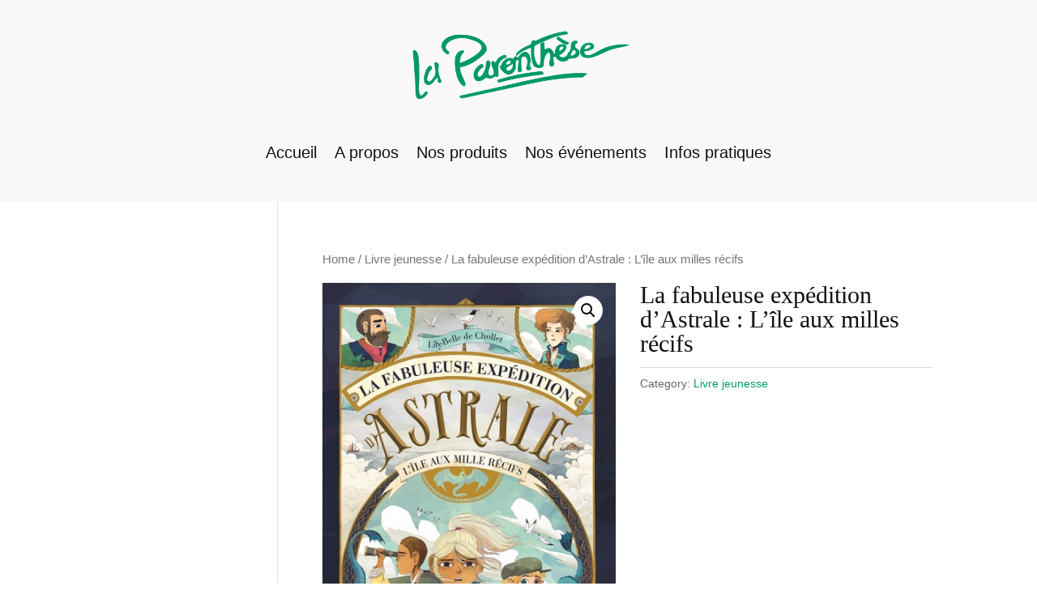

--- FILE ---
content_type: text/css
request_url: https://www.librairielaparenthese.fr/wp-content/plugins/woocommerce-products-filter/js/icheck/skins/flat/flat.css?ver=1.3.2
body_size: 355
content:
/* iCheck plugin flat skin, black
----------------------------------- */
.icheckbox_flat-flat,
.iradio_flat-flat {
    display: inline-block;
    *display: inline;
    vertical-align: middle;
    margin: 0;
    padding: 0;
    width: 20px;
    height: 20px;
    background: url(flat.png) no-repeat;
    border: none;
    cursor: pointer;
}

.icheckbox_flat-flat {
    background-position: 0 0;
}
    .icheckbox_flat-flat.checked {
        background-position: -22px 0;
    }
    .icheckbox_flat-flat.disabled {
        background-position: -44px 0;
        cursor: default;
    }
    .icheckbox_flat-flat.checked.disabled {
        background-position: -66px 0;
    }

.iradio_flat-flat {
    background-position: -88px 0;
}
    .iradio_flat-flat.checked {
        background-position: -110px 0;
    }
    .iradio_flat-flat.disabled {
        background-position: -132px 0;
        cursor: default;
    }
    .iradio_flat-flat.checked.disabled {
        background-position: -154px 0;
    }

/* HiDPI support */
@media (-o-min-device-pixel-ratio: 5/4), (-webkit-min-device-pixel-ratio: 1.25), (min-resolution: 120dpi), (min-resolution: 1.25dppx) {
    .icheckbox_flat-flat,
    .iradio_flat-flat {
        background-image: url(flat@2x.png);
        -webkit-background-size: 176px 22px;
        background-size: 176px 22px;
    }
}